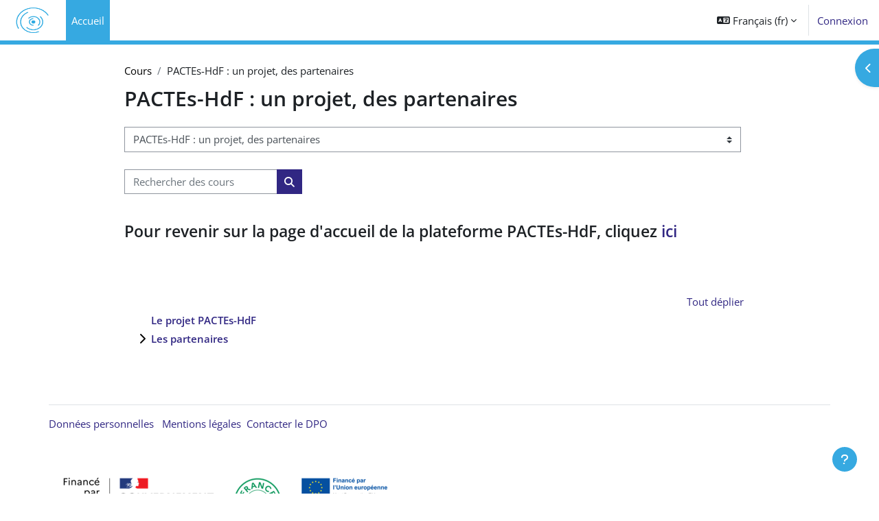

--- FILE ---
content_type: text/html; charset=utf-8
request_url: https://pactes.u-hdf.fr/course/index.php?categoryid=20&lang=fr
body_size: 10021
content:
<!DOCTYPE html>

<html  dir="ltr" lang="fr" xml:lang="fr">
<head>
    <title>Tous les cours | PACTEs-HdF</title>
    <link rel="shortcut icon" href="https://pactes.u-hdf.fr/pluginfile.php/1/theme_learnr/favicon/64x64/1767607800/pactes_favicon.png" />
    <meta http-equiv="Content-Type" content="text/html; charset=utf-8" />
<meta name="keywords" content="moodle, Tous les cours | PACTEs-HdF" />
<link rel="stylesheet" type="text/css" href="https://pactes.u-hdf.fr/theme/yui_combo.php?rollup/3.18.1/yui-moodlesimple-min.css" /><script id="firstthemesheet" type="text/css">/** Required in order to fix style inclusion problems in IE with YUI **/</script><link rel="stylesheet" type="text/css" href="https://pactes.u-hdf.fr/theme/styles.php/learnr/1767607800_1742977271/all" />
<link rel="stylesheet" type="text/css" href="https://pactes.u-hdf.fr/course/format/onetopic/styles.php" />
<link rel="stylesheet" type="text/css" href="https://pactes.u-hdf.fr/blocks/accessibility/userstyles.php?instance_id=354" />
<link rel="stylesheet" type="text/css" href="https://pactes.u-hdf.fr/pluginfile.php/1/theme_learnr/fontawesome/1767607800/css/fontawesome.min.css" />
<link rel="stylesheet" type="text/css" href="https://pactes.u-hdf.fr/pluginfile.php/1/theme_learnr/fontawesome/1767607800/css/solid.min.css" />
<link rel="stylesheet" type="text/css" href="https://pactes.u-hdf.fr/pluginfile.php/1/theme_learnr/fontawesome/1767607800/css/regular.min.css" />
<link rel="stylesheet" type="text/css" href="https://pactes.u-hdf.fr/pluginfile.php/1/theme_learnr/fontawesome/1767607800/css/brands.min.css" />
<link rel="stylesheet" type="text/css" href="https://pactes.u-hdf.fr/pluginfile.php/1/theme_learnr/fontawesome/1767607800/css/v4-font-face.min.css" />
<script>
//<![CDATA[
var M = {}; M.yui = {};
M.pageloadstarttime = new Date();
M.cfg = {"wwwroot":"https:\/\/pactes.u-hdf.fr","apibase":"https:\/\/pactes.u-hdf.fr\/r.php\/api","homeurl":{},"sesskey":"MAkaXZk9GK","sessiontimeout":"14400","sessiontimeoutwarning":1200,"themerev":"1767607800","slasharguments":1,"theme":"learnr","iconsystemmodule":"core\/icon_system_fontawesome","jsrev":"1767607800","admin":"admin","svgicons":true,"usertimezone":"Europe\/Berlin","language":"fr","courseId":1,"courseContextId":2,"contextid":1430,"contextInstanceId":20,"langrev":1768965122,"templaterev":"1767607800","siteId":1,"userId":0};var yui1ConfigFn = function(me) {if(/-skin|reset|fonts|grids|base/.test(me.name)){me.type='css';me.path=me.path.replace(/\.js/,'.css');me.path=me.path.replace(/\/yui2-skin/,'/assets/skins/sam/yui2-skin')}};
var yui2ConfigFn = function(me) {var parts=me.name.replace(/^moodle-/,'').split('-'),component=parts.shift(),module=parts[0],min='-min';if(/-(skin|core)$/.test(me.name)){parts.pop();me.type='css';min=''}
if(module){var filename=parts.join('-');me.path=component+'/'+module+'/'+filename+min+'.'+me.type}else{me.path=component+'/'+component+'.'+me.type}};
YUI_config = {"debug":false,"base":"https:\/\/pactes.u-hdf.fr\/lib\/yuilib\/3.18.1\/","comboBase":"https:\/\/pactes.u-hdf.fr\/theme\/yui_combo.php?","combine":true,"filter":null,"insertBefore":"firstthemesheet","groups":{"yui2":{"base":"https:\/\/pactes.u-hdf.fr\/lib\/yuilib\/2in3\/2.9.0\/build\/","comboBase":"https:\/\/pactes.u-hdf.fr\/theme\/yui_combo.php?","combine":true,"ext":false,"root":"2in3\/2.9.0\/build\/","patterns":{"yui2-":{"group":"yui2","configFn":yui1ConfigFn}}},"moodle":{"name":"moodle","base":"https:\/\/pactes.u-hdf.fr\/theme\/yui_combo.php?m\/1767607800\/","combine":true,"comboBase":"https:\/\/pactes.u-hdf.fr\/theme\/yui_combo.php?","ext":false,"root":"m\/1767607800\/","patterns":{"moodle-":{"group":"moodle","configFn":yui2ConfigFn}},"filter":null,"modules":{"moodle-core-maintenancemodetimer":{"requires":["base","node"]},"moodle-core-blocks":{"requires":["base","node","io","dom","dd","dd-scroll","moodle-core-dragdrop","moodle-core-notification"]},"moodle-core-event":{"requires":["event-custom"]},"moodle-core-notification":{"requires":["moodle-core-notification-dialogue","moodle-core-notification-alert","moodle-core-notification-confirm","moodle-core-notification-exception","moodle-core-notification-ajaxexception"]},"moodle-core-notification-dialogue":{"requires":["base","node","panel","escape","event-key","dd-plugin","moodle-core-widget-focusafterclose","moodle-core-lockscroll"]},"moodle-core-notification-alert":{"requires":["moodle-core-notification-dialogue"]},"moodle-core-notification-confirm":{"requires":["moodle-core-notification-dialogue"]},"moodle-core-notification-exception":{"requires":["moodle-core-notification-dialogue"]},"moodle-core-notification-ajaxexception":{"requires":["moodle-core-notification-dialogue"]},"moodle-core-handlebars":{"condition":{"trigger":"handlebars","when":"after"}},"moodle-core-lockscroll":{"requires":["plugin","base-build"]},"moodle-core-dragdrop":{"requires":["base","node","io","dom","dd","event-key","event-focus","moodle-core-notification"]},"moodle-core-chooserdialogue":{"requires":["base","panel","moodle-core-notification"]},"moodle-core-actionmenu":{"requires":["base","event","node-event-simulate"]},"moodle-core_availability-form":{"requires":["base","node","event","event-delegate","panel","moodle-core-notification-dialogue","json"]},"moodle-course-util":{"requires":["node"],"use":["moodle-course-util-base"],"submodules":{"moodle-course-util-base":{},"moodle-course-util-section":{"requires":["node","moodle-course-util-base"]},"moodle-course-util-cm":{"requires":["node","moodle-course-util-base"]}}},"moodle-course-management":{"requires":["base","node","io-base","moodle-core-notification-exception","json-parse","dd-constrain","dd-proxy","dd-drop","dd-delegate","node-event-delegate"]},"moodle-course-categoryexpander":{"requires":["node","event-key"]},"moodle-course-dragdrop":{"requires":["base","node","io","dom","dd","dd-scroll","moodle-core-dragdrop","moodle-core-notification","moodle-course-coursebase","moodle-course-util"]},"moodle-form-shortforms":{"requires":["node","base","selector-css3","moodle-core-event"]},"moodle-form-dateselector":{"requires":["base","node","overlay","calendar"]},"moodle-question-chooser":{"requires":["moodle-core-chooserdialogue"]},"moodle-question-searchform":{"requires":["base","node"]},"moodle-availability_completion-form":{"requires":["base","node","event","moodle-core_availability-form"]},"moodle-availability_date-form":{"requires":["base","node","event","io","moodle-core_availability-form"]},"moodle-availability_grade-form":{"requires":["base","node","event","moodle-core_availability-form"]},"moodle-availability_group-form":{"requires":["base","node","event","moodle-core_availability-form"]},"moodle-availability_grouping-form":{"requires":["base","node","event","moodle-core_availability-form"]},"moodle-availability_profile-form":{"requires":["base","node","event","moodle-core_availability-form"]},"moodle-mod_assign-history":{"requires":["node","transition"]},"moodle-mod_quiz-autosave":{"requires":["base","node","event","event-valuechange","node-event-delegate","io-form","datatype-date-format"]},"moodle-mod_quiz-toolboxes":{"requires":["base","node","event","event-key","io","moodle-mod_quiz-quizbase","moodle-mod_quiz-util-slot","moodle-core-notification-ajaxexception"]},"moodle-mod_quiz-questionchooser":{"requires":["moodle-core-chooserdialogue","moodle-mod_quiz-util","querystring-parse"]},"moodle-mod_quiz-modform":{"requires":["base","node","event"]},"moodle-mod_quiz-util":{"requires":["node","moodle-core-actionmenu"],"use":["moodle-mod_quiz-util-base"],"submodules":{"moodle-mod_quiz-util-base":{},"moodle-mod_quiz-util-slot":{"requires":["node","moodle-mod_quiz-util-base"]},"moodle-mod_quiz-util-page":{"requires":["node","moodle-mod_quiz-util-base"]}}},"moodle-mod_quiz-quizbase":{"requires":["base","node"]},"moodle-mod_quiz-dragdrop":{"requires":["base","node","io","dom","dd","dd-scroll","moodle-core-dragdrop","moodle-core-notification","moodle-mod_quiz-quizbase","moodle-mod_quiz-util-base","moodle-mod_quiz-util-page","moodle-mod_quiz-util-slot","moodle-course-util"]},"moodle-message_airnotifier-toolboxes":{"requires":["base","node","io"]},"moodle-editor_atto-rangy":{"requires":[]},"moodle-editor_atto-editor":{"requires":["node","transition","io","overlay","escape","event","event-simulate","event-custom","node-event-html5","node-event-simulate","yui-throttle","moodle-core-notification-dialogue","moodle-editor_atto-rangy","handlebars","timers","querystring-stringify"]},"moodle-editor_atto-plugin":{"requires":["node","base","escape","event","event-outside","handlebars","event-custom","timers","moodle-editor_atto-menu"]},"moodle-editor_atto-menu":{"requires":["moodle-core-notification-dialogue","node","event","event-custom"]},"moodle-report_eventlist-eventfilter":{"requires":["base","event","node","node-event-delegate","datatable","autocomplete","autocomplete-filters"]},"moodle-report_loglive-fetchlogs":{"requires":["base","event","node","io","node-event-delegate"]},"moodle-gradereport_history-userselector":{"requires":["escape","event-delegate","event-key","handlebars","io-base","json-parse","moodle-core-notification-dialogue"]},"moodle-qbank_editquestion-chooser":{"requires":["moodle-core-chooserdialogue"]},"moodle-tool_lp-dragdrop-reorder":{"requires":["moodle-core-dragdrop"]},"moodle-assignfeedback_editpdf-editor":{"requires":["base","event","node","io","graphics","json","event-move","event-resize","transition","querystring-stringify-simple","moodle-core-notification-dialog","moodle-core-notification-alert","moodle-core-notification-warning","moodle-core-notification-exception","moodle-core-notification-ajaxexception"]},"moodle-atto_accessibilitychecker-button":{"requires":["color-base","moodle-editor_atto-plugin"]},"moodle-atto_accessibilityhelper-button":{"requires":["moodle-editor_atto-plugin"]},"moodle-atto_align-button":{"requires":["moodle-editor_atto-plugin"]},"moodle-atto_bold-button":{"requires":["moodle-editor_atto-plugin"]},"moodle-atto_charmap-button":{"requires":["moodle-editor_atto-plugin"]},"moodle-atto_clear-button":{"requires":["moodle-editor_atto-plugin"]},"moodle-atto_collapse-button":{"requires":["moodle-editor_atto-plugin"]},"moodle-atto_emojipicker-button":{"requires":["moodle-editor_atto-plugin"]},"moodle-atto_emoticon-button":{"requires":["moodle-editor_atto-plugin"]},"moodle-atto_equation-button":{"requires":["moodle-editor_atto-plugin","moodle-core-event","io","event-valuechange","tabview","array-extras"]},"moodle-atto_h5p-button":{"requires":["moodle-editor_atto-plugin"]},"moodle-atto_html-beautify":{},"moodle-atto_html-codemirror":{"requires":["moodle-atto_html-codemirror-skin"]},"moodle-atto_html-button":{"requires":["promise","moodle-editor_atto-plugin","moodle-atto_html-beautify","moodle-atto_html-codemirror","event-valuechange"]},"moodle-atto_image-button":{"requires":["moodle-editor_atto-plugin"]},"moodle-atto_indent-button":{"requires":["moodle-editor_atto-plugin"]},"moodle-atto_italic-button":{"requires":["moodle-editor_atto-plugin"]},"moodle-atto_link-button":{"requires":["moodle-editor_atto-plugin"]},"moodle-atto_managefiles-button":{"requires":["moodle-editor_atto-plugin"]},"moodle-atto_managefiles-usedfiles":{"requires":["node","escape"]},"moodle-atto_media-button":{"requires":["moodle-editor_atto-plugin","moodle-form-shortforms"]},"moodle-atto_noautolink-button":{"requires":["moodle-editor_atto-plugin"]},"moodle-atto_orderedlist-button":{"requires":["moodle-editor_atto-plugin"]},"moodle-atto_recordrtc-button":{"requires":["moodle-editor_atto-plugin","moodle-atto_recordrtc-recording"]},"moodle-atto_recordrtc-recording":{"requires":["moodle-atto_recordrtc-button"]},"moodle-atto_rtl-button":{"requires":["moodle-editor_atto-plugin"]},"moodle-atto_strike-button":{"requires":["moodle-editor_atto-plugin"]},"moodle-atto_subscript-button":{"requires":["moodle-editor_atto-plugin"]},"moodle-atto_superscript-button":{"requires":["moodle-editor_atto-plugin"]},"moodle-atto_table-button":{"requires":["moodle-editor_atto-plugin","moodle-editor_atto-menu","event","event-valuechange"]},"moodle-atto_title-button":{"requires":["moodle-editor_atto-plugin"]},"moodle-atto_underline-button":{"requires":["moodle-editor_atto-plugin"]},"moodle-atto_undo-button":{"requires":["moodle-editor_atto-plugin"]},"moodle-atto_unorderedlist-button":{"requires":["moodle-editor_atto-plugin"]}}},"gallery":{"name":"gallery","base":"https:\/\/pactes.u-hdf.fr\/lib\/yuilib\/gallery\/","combine":true,"comboBase":"https:\/\/pactes.u-hdf.fr\/theme\/yui_combo.php?","ext":false,"root":"gallery\/1767607800\/","patterns":{"gallery-":{"group":"gallery"}}}},"modules":{"core_filepicker":{"name":"core_filepicker","fullpath":"https:\/\/pactes.u-hdf.fr\/lib\/javascript.php\/1767607800\/repository\/filepicker.js","requires":["base","node","node-event-simulate","json","async-queue","io-base","io-upload-iframe","io-form","yui2-treeview","panel","cookie","datatable","datatable-sort","resize-plugin","dd-plugin","escape","moodle-core_filepicker","moodle-core-notification-dialogue"]},"core_comment":{"name":"core_comment","fullpath":"https:\/\/pactes.u-hdf.fr\/lib\/javascript.php\/1767607800\/comment\/comment.js","requires":["base","io-base","node","json","yui2-animation","overlay","escape"]}},"logInclude":[],"logExclude":[],"logLevel":null};
M.yui.loader = {modules: {}};

//]]>
</script>

    <meta name="viewport" content="width=device-width, initial-scale=1.0">
</head>
<body  id="page-course-index-category" class="format-site limitedwidth  path-course path-course-index chrome dir-ltr lang-fr yui-skin-sam yui3-skin-sam pactes-u-hdf-fr pagelayout-coursecategory course-1 context-1430 category-20 notloggedin theme uses-drawers">
<div class="toast-wrapper mx-auto py-0 fixed-top" role="status" aria-live="polite"></div>
<div id="page-wrapper" class="d-print-block">

    <div>
    <a class="sr-only sr-only-focusable" href="#maincontent">Passer au contenu principal</a>
</div><script src="https://pactes.u-hdf.fr/lib/javascript.php/1767607800/lib/polyfills/polyfill.js"></script>
<script src="https://pactes.u-hdf.fr/theme/yui_combo.php?rollup/3.18.1/yui-moodlesimple-min.js"></script><script src="https://pactes.u-hdf.fr/lib/javascript.php/1767607800/lib/javascript-static.js"></script>
<script>
//<![CDATA[
document.body.className += ' jsenabled';
//]]>
</script>



    <nav class="navbar fixed-top navbar-light bg-white navbar-expand" aria-label="Navigation du site">
    
        <button class="navbar-toggler aabtn d-block d-md-none px-1 my-1 border-0" data-toggler="drawers" data-action="toggle" data-target="theme_boost-drawers-primary">
            <span class="navbar-toggler-icon"></span>
            <span class="sr-only">Panneau latéral</span>
        </button>
    
        <a href="https://pactes.u-hdf.fr/" class="navbar-brand d-none d-md-flex align-items-center m-0 mr-4 p-0 aabtn">
    
                <img src="https://pactes.u-hdf.fr/pluginfile.php/1/theme_learnr/logocompact/300x300/1767607800/pactes_favicon.png" class="logo mr-1" alt="PACTEs-HdF">
        </a>
            <div class="primary-navigation">
                <nav class="moremenu navigation">
                    <ul id="moremenu-69708dd5c051d-navbar-nav" role="menubar" class="nav more-nav navbar-nav">
                                <li data-key="home" class="nav-item" role="none" data-forceintomoremenu="false">
                                            <a role="menuitem" class="nav-link active "
                                                href="https://pactes.u-hdf.fr/"
                                                
                                                aria-current="true"
                                                data-disableactive="true"
                                                
                                            >
                                                Accueil
                                            </a>
                                </li>
                        <li role="none" class="nav-item dropdown dropdownmoremenu d-none" data-region="morebutton">
                            <a class="dropdown-toggle nav-link " href="#" id="moremenu-dropdown-69708dd5c051d" role="menuitem" data-toggle="dropdown" aria-haspopup="true" aria-expanded="false" tabindex="-1">
                                Plus
                            </a>
                            <ul class="dropdown-menu dropdown-menu-left" data-region="moredropdown" aria-labelledby="moremenu-dropdown-69708dd5c051d" role="menu">
                            </ul>
                        </li>
                    </ul>
                </nav>
            </div>
    
        <ul class="navbar-nav d-none d-md-flex my-1 px-1">
            <!-- page_heading_menu -->
            
        </ul>
    
        <div id="usernavigation" class="navbar-nav ml-auto">
                <div class="langmenu">
                    <div class="dropdown show">
                        <a href="#" role="button" id="lang-menu-toggle" data-toggle="dropdown" aria-label="Langue" aria-haspopup="true" aria-controls="lang-action-menu" class="btn dropdown-toggle">
                            <i class="icon fa fa-language fa-fw me-1" aria-hidden="true"></i>
                            <span class="langbutton">
                                Français ‎(fr)‎
                            </span>
                            <b class="caret"></b>
                        </a>
                        <div role="menu" aria-labelledby="lang-menu-toggle" id="lang-action-menu" class="dropdown-menu dropdown-menu-right">
                                    <a href="https://pactes.u-hdf.fr/course/index.php?categoryid=20&amp;lang=en" class="dropdown-item ps-5" role="menuitem" 
                                            lang="en" >
                                        English ‎(en)‎
                                    </a>
                                    <a href="#" class="dropdown-item ps-5" role="menuitem" aria-current="true"
                                            >
                                        Français ‎(fr)‎
                                    </a>
                        </div>
                    </div>
                </div>
                <div class="divider border-left h-75 align-self-center mx-1"></div>
            
            <div class="d-flex align-items-stretch usermenu-container" data-region="usermenu">
                    <div class="usermenu">
                            <span class="login ps-2">
                                    <a href="https://pactes.u-hdf.fr/login/index.php">Connexion</a>
                            </span>
                    </div>
            </div>
            
    
        </div>
    </nav>
    

<div  class="drawer drawer-left drawer-primary d-print-none not-initialized" data-region="fixed-drawer" id="theme_boost-drawers-primary" data-preference="" data-state="show-drawer-primary" data-forceopen="0" data-close-on-resize="1">
    <div class="drawerheader">
        <button
            class="btn drawertoggle icon-no-margin hidden"
            data-toggler="drawers"
            data-action="closedrawer"
            data-target="theme_boost-drawers-primary"
            data-toggle="tooltip"
            data-placement="right"
            title="Fermer le tiroir"
        >
            <i class="icon fa fa-xmark fa-fw " aria-hidden="true" ></i>
        </button>
                <a
            href="https://pactes.u-hdf.fr/"
            title="PACTEs-HdF"
            data-region="site-home-link"
            class="aabtn text-reset d-flex align-items-center py-1 h-100"
        >
                <img src="https://pactes.u-hdf.fr/pluginfile.php/1/theme_learnr/logocompact/300x300/1767607800/pactes_favicon.png" class="logo py-1 h-100" alt="PACTEs-HdF">
        </a>

        <div class="drawerheadercontent hidden">
            
        </div>
    </div>
    <div class="drawercontent drag-container" data-usertour="scroller">
                <div class="list-group">
                <a href="https://pactes.u-hdf.fr/" class="list-group-item list-group-item-action active " aria-current="true">
                    Accueil
                </a>
        </div>

    </div>
</div>
        <div  class="drawer drawer-right d-print-none not-initialized" data-region="fixed-drawer" id="theme_boost-drawers-blocks" data-preference="drawer-open-block" data-state="show-drawer-right" data-forceopen="" data-close-on-resize="1">
    <div class="drawerheader">
        <button
            class="btn drawertoggle icon-no-margin hidden"
            data-toggler="drawers"
            data-action="closedrawer"
            data-target="theme_boost-drawers-blocks"
            data-toggle="tooltip"
            data-placement="left"
            title="Fermer le tiroir des blocs"
        >
            <i class="icon fa fa-xmark fa-fw " aria-hidden="true" ></i>
        </button>
        
        <div class="drawerheadercontent hidden">
            
        </div>
    </div>
    <div class="drawercontent drag-container" data-usertour="scroller">
                        <section class="d-print-none" aria-label="Blocs">
                    
                    <aside id="block-region-side-pre" class="block-region" data-blockregion="side-pre" data-droptarget="1" aria-labelledby="side-pre-block-region-heading"><h2 class="sr-only" id="side-pre-block-region-heading">Blocs</h2><a href="#sb-1" class="sr-only sr-only-focusable">Passer Événements à venir</a>

<section id="inst356"
     class=" block_calendar_upcoming block  card mb-3"
     role="region"
     data-block="calendar_upcoming"
     data-instance-id="356"
     >

    <div class="card-body p-3">



        <div class="card-text content mt-3">
            <div id="calendar-upcoming-block-69708dd5bde0d69708dd5baeed4" data-template="core_calendar/upcoming_mini">
    <div class="card-text content calendarwrapper" id="month-upcoming-mini-69708dd5bde0d69708dd5baeed4" data-context-id="0" data-courseid="1" data-categoryid="20">
        <span class="overlay-icon-container hidden" data-region="overlay-icon-container">
            <span class="loading-icon icon-no-margin"><i class="icon fa fa-spinner fa-spin fa-fw "  title="Chargement" role="img" aria-label="Chargement"></i></span>
        </span>
            Aucun événement à venir
    </div>
</div>
            <div class="footer"><div class="gotocal"><a href="https://pactes.u-hdf.fr/calendar/view.php?view=upcoming&amp;category=20">Vers le calendrier…</a></div></div>
            
        </div>

    </div>

</section>

  <span id="sb-1"></span></aside>
                </section>

    </div>
</div>


    <div id="page" data-region="mainpage" data-usertour="scroller" class="drawers   drag-container">



        <div class="main-inner-wrapper main-inner-outside-none main-inner-outside-nextmaincontent">

        <div id="topofscroll" class="main-inner">
        
        <div class="headerbuttons">


</div>
            <div id="learnrpage" class="contentwrapper">

            <div class="drawer-toggles d-flex">
                    <div class="drawer-toggler drawer-right-toggle ml-auto d-print-none">
                        <button
                            class="btn icon-no-margin"
                            data-toggler="drawers"
                            data-action="toggle"
                            data-target="theme_boost-drawers-blocks"
                            data-toggle="tooltip"
                            data-placement="right"
                            title="Ouvrir le tiroir des blocs"
                        >
                            <span class="sr-only">Ouvrir le tiroir des blocs</span>
                            <span class="dir-rtl-hide"><i class="icon fa fa-chevron-left fa-fw " aria-hidden="true" ></i></span>
                            <span class="dir-ltr-hide"><i class="icon fa fa-chevron-right fa-fw " aria-hidden="true" ></i></span>
                        </button>
                    </div>
            </div>

            
                <noscript>
                    <div id="javascriptdisabledhint" class="alert alert-danger mt-2 mb-5 p-4" role="alert">
                        JavaScript is disabled in your browser.<br />Many features of Moodle will be not usable or will appear to be broken.<br />Please enable JavaScript for the full Moodle experience.
                    </div>
                </noscript>
            
            <header id="page-header" class="header-maxwidth d-print-none">
    <div class="w-100">
        <div class="d-flex flex-wrap">
            <div id="page-navbar">
                <nav aria-label="Fil d’Ariane">
    <ol class="breadcrumb">
                <li class="breadcrumb-item">
                    <a href="https://pactes.u-hdf.fr/course/index.php"
                        
                        
                        
                    >
                        Cours
                    </a>
                </li>
        
                <li class="breadcrumb-item">
                    <span >
                        PACTEs-HdF : un projet, des partenaires
                    </span>
                </li>
        </ol>
</nav>
            </div>
            <div class="ml-auto d-flex">
                
            </div>
            <div id="course-header">
                
            </div>
        </div>

                <div class="d-flex ">
                        <div class="mr-auto">
                            <div class="page-context-header d-flex flex-wrap align-items-center mb-2">
    <div class="page-header-headings">
        <h1 class="h2 mb-0">PACTEs-HdF : un projet, des partenaires</h1>
    </div>
</div>
                        </div>
                    <div class="header-actions-container ml-auto" data-region="header-actions-container">
                    </div>
                </div>
    </div>
    
    
    
    

</header>
            <div id="page-content" class="pb-3 d-print-block">
                <div id="region-main-box">
                    <section id="region-main" aria-label="Contenu">

                        <span class="notifications" id="user-notifications"></span>

                        

                        <div role="main"><span id="maincontent"></span><span></span><div class="container-fluid tertiary-navigation" id="action_bar">
    <div class="row">
            <div class="navitem">
                <div class="urlselect text-truncate w-100">
                    <form method="post" action="https://pactes.u-hdf.fr/course/jumpto.php" class="d-flex flex-wrap align-items-center" id="url_select_f69708dd5baeed1">
                        <input type="hidden" name="sesskey" value="MAkaXZk9GK">
                            <label for="url_select69708dd5baeed2" class="sr-only">
                                Catégories de cours
                            </label>
                        <select  id="url_select69708dd5baeed2" class="custom-select urlselect text-truncate w-100" name="jump"
                                 >
                                    <option value="/course/index.php?categoryid=2"  >Vous êtes étudiant en Hauts-de-France</option>
                                    <option value="/course/index.php?categoryid=4"  >Vous êtes étudiant en Hauts-de-France / Auto-positionnez-vous sur vos prérequis</option>
                                    <option value="/course/index.php?categoryid=12"  >Vous êtes étudiant en Hauts-de-France / Auto-positionnez-vous sur vos prérequis / Des tests de positionnement disciplinaires et des ressources numériques</option>
                                    <option value="/course/index.php?categoryid=32"  >Vous êtes étudiant en Hauts-de-France / Pour réussir, c'est ici ...</option>
                                    <option value="/course/index.php?categoryid=5"  >Vous êtes étudiant en Hauts-de-France / Formez-vous aux outils numériques</option>
                                    <option value="/course/index.php?categoryid=30"  >Tuteur, votre espace</option>
                                    <option value="/course/index.php?categoryid=37"  >Accessibilité et handicap</option>
                                    <option value="/course/index.php?categoryid=6"  >Vous êtes enseignant des Hauts-de-France</option>
                                    <option value="/course/index.php?categoryid=20" selected >PACTEs-HdF : un projet, des partenaires</option>
                                    <option value="/course/index.php?categoryid=39"  >PACTEs-HdF : un projet, des partenaires / Le projet PACTEs-HdF</option>
                                    <option value="/course/index.php?categoryid=40"  >PACTEs-HdF : un projet, des partenaires / Les partenaires</option>
                        </select>
                            <noscript>
                                <input type="submit" class="btn btn-secondary ms-1" value="Valider">
                            </noscript>
                    </form>
                </div>
            </div>
            <div class="navitem">
                <div class="simplesearchform ">
                    <form autocomplete="off" action="https://pactes.u-hdf.fr/course/search.php" method="get" accept-charset="utf-8" class="mform d-flex flex-wrap align-items-center simplesearchform">
                    <div class="input-group">
                        <label for="searchinput-69708dd5bb59e69708dd5baeed3">
                            <span class="sr-only">Rechercher des cours</span>
                        </label>
                        <input type="text"
                           id="searchinput-69708dd5bb59e69708dd5baeed3"
                           class="form-control"
                           placeholder="Rechercher des cours"
                           aria-label="Rechercher des cours"
                           name="search"
                           data-region="input"
                           autocomplete="off"
                           value=""
                        >
                        <div class="input-group-append">
                            <button type="submit"
                                class="btn  btn-primary search-icon"
                                
                            >
                                <i class="icon fa fa-magnifying-glass fa-fw " aria-hidden="true" ></i>
                                <span class="sr-only">Rechercher des cours</span>
                            </button>
                        </div>
                
                    </div>
                    </form>
                </div>            </div>
    </div>
</div><div class="box py-3 generalbox info"><div class="no-overflow"><h4 dir="ltr">Pour revenir sur la page d'accueil de la plateforme PACTEs-HdF, cliquez <a href="https://pactes.u-hdf.fr/">ici</a></h4><br><p></p></div></div><div class="course_category_tree clearfix category-browse category-browse-20"><div class="collapsible-actions"><a class="collapseexpand aabtn" href="#">Tout déplier</a></div><div class="content"><div class="subcategories"><div class="category notloaded" data-categoryid="39" data-depth="1" data-showcourses="15" data-type="0"><div class="info"><h3 class="categoryname aabtn"><a href="https://pactes.u-hdf.fr/course/index.php?categoryid=39">Le projet PACTEs-HdF</a></h3></div><div class="content"></div></div><div class="category notloaded with_children collapsed" data-categoryid="40" data-depth="1" data-showcourses="15" data-type="0"><div class="info"><h3 class="categoryname aabtn"><a href="https://pactes.u-hdf.fr/course/index.php?categoryid=40">Les partenaires</a></h3></div><div class="content"></div></div></div></div></div></div>
                        
                        
                        

                    </section>
                </div>
            </div>

            </div>
        </div>

        </div>



        
        <footer id="page-footer" class="footer-popover bg-white">
            <div data-region="footer-container-popover">
                <button class="btn btn-icon bg-secondary icon-no-margin btn-footer-popover" data-action="footer-popover" aria-label="Afficher le pied de page">
                    <i class="icon fa fa-question fa-fw " aria-hidden="true" ></i>
                </button>
            </div>
            <div class="footer-content-popover container" data-region="footer-content-popover">
                <div class="footer-section p-3 border-bottom">
                    <div class="logininfo">
                        <div class="logininfo">Non connecté. (<a href="https://pactes.u-hdf.fr/login/index.php">Connexion</a>)</div>
                    </div>
                    <div class="tool_usertours-resettourcontainer">
                    </div>
        
                    <div class="tool_dataprivacy"><a href="https://pactes.u-hdf.fr/admin/tool/dataprivacy/summary.php">Résumé de conservation de données</a></div><div class="policiesfooter"><a href="https://pactes.u-hdf.fr/admin/tool/policy/viewall.php?returnurl=https%3A%2F%2Fpactes.u-hdf.fr%2Fcourse%2Findex.php%3Fcategoryid%3D20">Politiques</a></div><div><a class="mobilelink" href="https://download.moodle.org/mobile?version=2024100708.02&amp;lang=fr&amp;iosappid=633359593&amp;androidappid=com.moodle.moodlemobile">Obtenir l’app mobile</a></div>
                    <script>
//<![CDATA[
var require = {
    baseUrl : 'https://pactes.u-hdf.fr/lib/requirejs.php/1767607800/',
    // We only support AMD modules with an explicit define() statement.
    enforceDefine: true,
    skipDataMain: true,
    waitSeconds : 0,

    paths: {
        jquery: 'https://pactes.u-hdf.fr/lib/javascript.php/1767607800/lib/jquery/jquery-3.7.1.min',
        jqueryui: 'https://pactes.u-hdf.fr/lib/javascript.php/1767607800/lib/jquery/ui-1.13.2/jquery-ui.min',
        jqueryprivate: 'https://pactes.u-hdf.fr/lib/javascript.php/1767607800/lib/requirejs/jquery-private'
    },

    // Custom jquery config map.
    map: {
      // '*' means all modules will get 'jqueryprivate'
      // for their 'jquery' dependency.
      '*': { jquery: 'jqueryprivate' },

      // 'jquery-private' wants the real jQuery module
      // though. If this line was not here, there would
      // be an unresolvable cyclic dependency.
      jqueryprivate: { jquery: 'jquery' }
    }
};

//]]>
</script>
<script src="https://pactes.u-hdf.fr/lib/javascript.php/1767607800/lib/requirejs/require.min.js"></script>
<script>
//<![CDATA[
M.util.js_pending("core/first");
require(['core/first'], function() {
require(['core/prefetch'])
;
M.util.js_pending('filter_mathjaxloader/loader'); require(['filter_mathjaxloader/loader'], function(amd) {amd.configure({"mathjaxconfig":"\nMathJax.Hub.Config({\n    config: [\"Accessible.js\", \"Safe.js\"],\n    errorSettings: { message: [\"!\"] },\n    skipStartupTypeset: true,\n    messageStyle: \"none\"\n});\n","lang":"fr"}); M.util.js_complete('filter_mathjaxloader/loader');});;
require(["media_videojs/loader"], function(loader) {
    loader.setUp('fr');
});;

        require(['jquery', 'core/custom_interaction_events'], function($, CustomEvents) {
            CustomEvents.define('#url_select69708dd5baeed2', [CustomEvents.events.accessibleChange]);
            $('#url_select69708dd5baeed2').on(CustomEvents.events.accessibleChange, function() {
                if ($(this).val()) {
                    $('#url_select_f69708dd5baeed1').submit();
                }
            });
        });
    ;

require([
    'jquery',
    'core_calendar/selectors',
    'core_calendar/events',
], function(
    $,
    CalendarSelectors,
    CalendarEvents
) {
    var root = $('#month-upcoming-mini-69708dd5bde0d69708dd5baeed4');

    $('body').on(CalendarEvents.filterChanged, function(e, data) {
        M.util.js_pending("month-upcoming-mini-69708dd5bde0d69708dd5baeed4-filterChanged");

        // A filter value has been changed.
        // Find all matching cells in the popover data, and hide them.
        var target = $("#month-upcoming-mini-69708dd5bde0d69708dd5baeed4").find(CalendarSelectors.eventType[data.type]);

        var transitionPromise = $.Deferred();
        if (data.hidden) {
            transitionPromise.then(function() {
                return target.slideUp('fast').promise();
            });
        } else {
            transitionPromise.then(function() {
                return target.slideDown('fast').promise();
            });
        }

        transitionPromise.then(function() {
            M.util.js_complete("month-upcoming-mini-69708dd5bde0d69708dd5baeed4-filterChanged");

            return;
        });

        transitionPromise.resolve();
    });
});
;
M.util.js_pending('theme_learnr/backtotopbutton'); require(['theme_learnr/backtotopbutton'], function(amd) {amd.init(); M.util.js_complete('theme_learnr/backtotopbutton');});;
M.util.js_pending('theme_learnr/scrollspy'); require(['theme_learnr/scrollspy'], function(amd) {amd.init(); M.util.js_complete('theme_learnr/scrollspy');});;

    require(['core/moremenu'], function(moremenu) {
        moremenu(document.querySelector('#moremenu-69708dd5c051d-navbar-nav'));
    });
;

    require(['core/usermenu'], function(UserMenu) {
        UserMenu.init();
    });
;

M.util.js_pending('theme_boost/drawers:load');
require(['theme_boost/drawers'], function() {
    M.util.js_complete('theme_boost/drawers:load');
});
;

M.util.js_pending('theme_boost/drawers:load');
require(['theme_boost/drawers'], function() {
    M.util.js_complete('theme_boost/drawers:load');
});
;

require(['theme_boost/footer-popover'], function(FooterPopover) {
    FooterPopover.init();
});
;

M.util.js_pending('theme_boost/loader');
require(['theme_boost/loader', 'theme_boost/drawer', 'theme_learnr/offcanvas'], function(Loader, Drawer, OffCanvas) {
    Drawer.init();
    M.util.js_complete('theme_boost/loader');
    OffCanvas.init();
});
;
M.util.js_pending('core/notification'); require(['core/notification'], function(amd) {amd.init(1430, []); M.util.js_complete('core/notification');});;
M.util.js_pending('core/log'); require(['core/log'], function(amd) {amd.setConfig({"level":"warn"}); M.util.js_complete('core/log');});;
M.util.js_pending('core/page_global'); require(['core/page_global'], function(amd) {amd.init(); M.util.js_complete('core/page_global');});;
M.util.js_pending('core/utility'); require(['core/utility'], function(amd) {M.util.js_complete('core/utility');});;
M.util.js_pending('core/storage_validation'); require(['core/storage_validation'], function(amd) {amd.init(null); M.util.js_complete('core/storage_validation');});
    M.util.js_complete("core/first");
});
//]]>
</script>
<script src="https://cdn.jsdelivr.net/npm/mathjax@2.7.9/MathJax.js?delayStartupUntil=configured"></script>
<script>
//<![CDATA[
M.str = {"moodle":{"lastmodified":"Modifi\u00e9 le","name":"Nom","error":"Erreur","info":"Information","yes":"Oui","no":"Non","collapseall":"Tout replier","expandall":"Tout d\u00e9plier","cancel":"Annuler","confirm":"Confirmer","areyousure":"Voulez-vous vraiment continuer\u00a0?","closebuttontitle":"Fermer","unknownerror":"Erreur inconnue","file":"Fichier","url":"URL"},"repository":{"type":"Type","size":"Taille","invalidjson":"Cha\u00eene JSON non valide","nofilesattached":"Aucun fichier joint","filepicker":"S\u00e9lecteur de fichiers","logout":"D\u00e9connexion","nofilesavailable":"Aucun fichier disponible","norepositoriesavailable":"D\u00e9sol\u00e9, aucun de vos d\u00e9p\u00f4ts actuels ne peut retourner de fichiers dans le format requis.","fileexistsdialogheader":"Le fichier existe","fileexistsdialog_editor":"Un fichier de ce nom a d\u00e9j\u00e0 \u00e9t\u00e9 joint au texte que vous modifiez.","fileexistsdialog_filemanager":"Un fichier de ce nom a d\u00e9j\u00e0 \u00e9t\u00e9 joint","renameto":"Renommer \u00e0 \u00ab\u00a0{$a}\u00a0\u00bb","referencesexist":"Il y a {$a} liens qui pointent vers ce fichier","select":"S\u00e9lectionnez"},"admin":{"confirmdeletecomments":"Voulez-vous vraiment supprimer les commentaires s\u00e9lectionn\u00e9s\u00a0?","confirmation":"Confirmation"},"debug":{"debuginfo":"Info de d\u00e9bogage","line":"Ligne","stacktrace":"Trace de la pile"},"langconfig":{"labelsep":"&nbsp;"}};
//]]>
</script>
<script>
//<![CDATA[
(function() {Y.use("moodle-course-categoryexpander",function() {Y.Moodle.course.categoryexpander.init();
});
M.util.help_popups.setup(Y);
 M.util.js_pending('random69708dd5baeed6'); Y.on('domready', function() { M.util.js_complete("init");  M.util.js_complete('random69708dd5baeed6'); });
})();
//]]>
</script>

                </div>
                <div class="footer-section p-3">
                    <div>Fourni par <a href="https://moodle.com">Moodle</a></div>
                </div>
            </div>
        
            <div class="footer-content-debugging footer-dark bg-dark text-light">
                <div class="container-fluid footer-dark-inner">
                    
                </div>
            </div>
        </footer>
        
            <div id="footnote" class="py-3">
                <div class="container-fluid">
                    <div class="row">
                        <div class="text_to_html"><p><a href="https://www.univ-lille.fr/dp/" target="_blank" rel="noreferrer noopener">Données personnelles  </a><a href="https://www.univ-lille.fr/mentions-legales/" target="_blank" rel="noreferrer noopener"> Mentions légales </a><a href="https://www.univ-lille.fr/contact-dpo/" target="_blank" rel="noreferrer noopener"> Contacter le DPO</a></p><div><span style="color:#ffffff;"> Ce site utilise des cookies à des fins de gestion de session et personnalisation de l'interface utilisateur. </span></div><p dir="ltr" style="text-align:left;"><img class="img-fluid atto_image_button_text-bottom" src="https://pactes.u-hdf.fr/theme/learnr/LogoEtat.png" alt="Logos gouvernementaux" width="489" height="118" /></p></div>
                    </div>
                    <div class="row mt-1">
                    </div>
                </div>
            </div>
    </div>
    
</div>


</body></html>